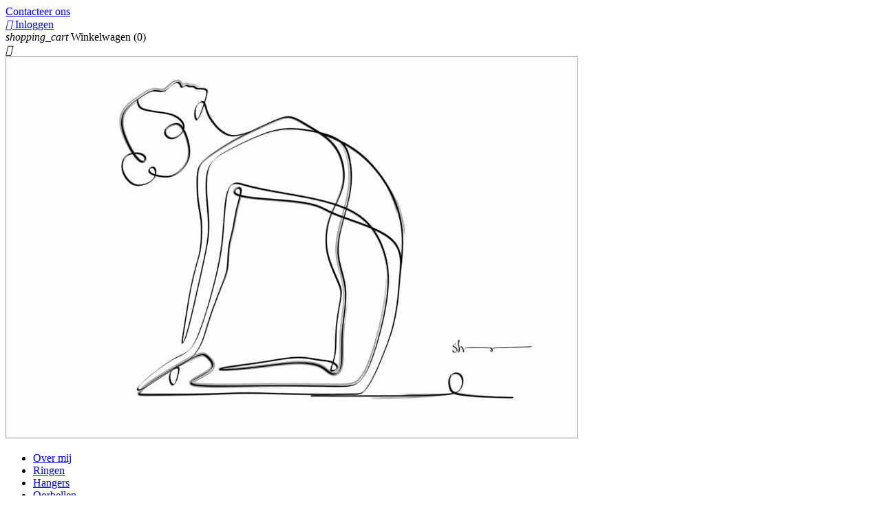

--- FILE ---
content_type: text/html; charset=utf-8
request_url: https://bijou.nu/index.php?id_product=42&id_product_attribute=0&rewrite=hanger-schoteltjes&controller=product
body_size: 6789
content:
<!doctype html>
<html lang="nl">

  <head>
    
      
  <meta charset="utf-8">


  <meta http-equiv="x-ua-compatible" content="ie=edge">



  <link rel="canonical" href="https://bijou.nu/index.php?id_product=42&amp;rewrite=hanger-schoteltjes&amp;controller=product">

  <title>Hanger schoteltjes</title>
  <meta name="description" content="">
  <meta name="keywords" content="">
      
                  <link rel="alternate" href="https://bijou.nu/index.php?id_product=42&amp;id_product_attribute=0&amp;rewrite=hanger-schoteltjes&amp;controller=product" hreflang="nl-nl">
        



  <meta name="viewport" content="width=device-width, initial-scale=1">



  <link rel="icon" type="image/vnd.microsoft.icon" href="/img/favicon.ico?1652179262">
  <link rel="shortcut icon" type="image/x-icon" href="/img/favicon.ico?1652179262">



    <link rel="stylesheet" href="https://bijou.nu/themes/classic/assets/css/theme.css" type="text/css" media="all">
  <link rel="stylesheet" href="https://bijou.nu/modules/blockreassurance/views/css/front.css" type="text/css" media="all">
  <link rel="stylesheet" href="https://bijou.nu/modules/paypal/views/css/paypal_fo.css" type="text/css" media="all">
  <link rel="stylesheet" href="https://bijou.nu/js/jquery/ui/themes/base/minified/jquery-ui.min.css" type="text/css" media="all">
  <link rel="stylesheet" href="https://bijou.nu/js/jquery/ui/themes/base/minified/jquery.ui.theme.min.css" type="text/css" media="all">
  <link rel="stylesheet" href="https://bijou.nu/modules/ps_imageslider/css/homeslider.css" type="text/css" media="all">
  <link rel="stylesheet" href="https://bijou.nu/themes/classic/assets/css/custom.css" type="text/css" media="all">




  

  <script type="text/javascript">
        var prestashop = {"cart":{"products":[],"totals":{"total":{"type":"total","label":"Totaal","amount":0,"value":"\u20ac\u00a00,00"},"total_including_tax":{"type":"total","label":"Totaal (incl. btw)","amount":0,"value":"\u20ac\u00a00,00"},"total_excluding_tax":{"type":"total","label":"Totaal (excl. btw)","amount":0,"value":"\u20ac\u00a00,00"}},"subtotals":{"products":{"type":"products","label":"Subtotaal","amount":0,"value":"\u20ac\u00a00,00"},"discounts":null,"shipping":{"type":"shipping","label":"Verzending","amount":0,"value":"Gratis"},"tax":{"type":"tax","label":"Belastingen","amount":0,"value":"\u20ac\u00a00,00"}},"products_count":0,"summary_string":"0 artikelen","vouchers":{"allowed":0,"added":[]},"discounts":[],"minimalPurchase":0,"minimalPurchaseRequired":""},"currency":{"name":"Euro","iso_code":"EUR","iso_code_num":"978","sign":"\u20ac"},"customer":{"lastname":null,"firstname":null,"email":null,"birthday":null,"newsletter":null,"newsletter_date_add":null,"optin":null,"website":null,"company":null,"siret":null,"ape":null,"is_logged":false,"gender":{"type":null,"name":null},"addresses":[]},"language":{"name":"Nederlands (Dutch)","iso_code":"nl","locale":"nl-NL","language_code":"nl-nl","is_rtl":"0","date_format_lite":"d-m-Y","date_format_full":"d-m-Y H:i:s","id":2},"page":{"title":"","canonical":null,"meta":{"title":"Hanger schoteltjes","description":"","keywords":"","robots":"index"},"page_name":"product","body_classes":{"lang-nl":true,"lang-rtl":false,"country-NL":true,"currency-EUR":true,"layout-full-width":true,"page-product":true,"tax-display-enabled":true,"product-id-42":true,"product-Hanger schoteltjes":true,"product-id-category-11":true,"product-id-manufacturer-0":true,"product-id-supplier-0":true,"product-available-for-order":true},"admin_notifications":[]},"shop":{"name":"Nathalies Jewels","logo":"\/img\/bijou-logo-1652179262.jpg","stores_icon":"\/img\/logo_stores.png","favicon":"\/img\/favicon.ico"},"urls":{"base_url":"https:\/\/bijou.nu\/","current_url":"https:\/\/bijou.nu\/index.php?id_product=42&id_product_attribute=0&rewrite=hanger-schoteltjes&controller=product","shop_domain_url":"https:\/\/bijou.nu","img_ps_url":"https:\/\/bijou.nu\/img\/","img_cat_url":"https:\/\/bijou.nu\/img\/c\/","img_lang_url":"https:\/\/bijou.nu\/img\/l\/","img_prod_url":"https:\/\/bijou.nu\/img\/p\/","img_manu_url":"https:\/\/bijou.nu\/img\/m\/","img_sup_url":"https:\/\/bijou.nu\/img\/su\/","img_ship_url":"https:\/\/bijou.nu\/img\/s\/","img_store_url":"https:\/\/bijou.nu\/img\/st\/","img_col_url":"https:\/\/bijou.nu\/img\/co\/","img_url":"https:\/\/bijou.nu\/themes\/classic\/assets\/img\/","css_url":"https:\/\/bijou.nu\/themes\/classic\/assets\/css\/","js_url":"https:\/\/bijou.nu\/themes\/classic\/assets\/js\/","pic_url":"https:\/\/bijou.nu\/upload\/","pages":{"address":"https:\/\/bijou.nu\/index.php?controller=address","addresses":"https:\/\/bijou.nu\/index.php?controller=addresses","authentication":"https:\/\/bijou.nu\/index.php?controller=authentication","cart":"https:\/\/bijou.nu\/index.php?controller=cart","category":"https:\/\/bijou.nu\/index.php?controller=category","cms":"https:\/\/bijou.nu\/index.php?controller=cms","contact":"https:\/\/bijou.nu\/index.php?controller=contact","discount":"https:\/\/bijou.nu\/index.php?controller=discount","guest_tracking":"https:\/\/bijou.nu\/index.php?controller=guest-tracking","history":"https:\/\/bijou.nu\/index.php?controller=history","identity":"https:\/\/bijou.nu\/index.php?controller=identity","index":"https:\/\/bijou.nu\/index.php","my_account":"https:\/\/bijou.nu\/index.php?controller=my-account","order_confirmation":"https:\/\/bijou.nu\/index.php?controller=order-confirmation","order_detail":"https:\/\/bijou.nu\/index.php?controller=order-detail","order_follow":"https:\/\/bijou.nu\/index.php?controller=order-follow","order":"https:\/\/bijou.nu\/index.php?controller=order","order_return":"https:\/\/bijou.nu\/index.php?controller=order-return","order_slip":"https:\/\/bijou.nu\/index.php?controller=order-slip","pagenotfound":"https:\/\/bijou.nu\/index.php?controller=pagenotfound","password":"https:\/\/bijou.nu\/index.php?controller=password","pdf_invoice":"https:\/\/bijou.nu\/index.php?controller=pdf-invoice","pdf_order_return":"https:\/\/bijou.nu\/index.php?controller=pdf-order-return","pdf_order_slip":"https:\/\/bijou.nu\/index.php?controller=pdf-order-slip","prices_drop":"https:\/\/bijou.nu\/index.php?controller=prices-drop","product":"https:\/\/bijou.nu\/index.php?controller=product","search":"https:\/\/bijou.nu\/index.php?controller=search","sitemap":"https:\/\/bijou.nu\/index.php?controller=sitemap","stores":"https:\/\/bijou.nu\/index.php?controller=stores","supplier":"https:\/\/bijou.nu\/index.php?controller=supplier","register":"https:\/\/bijou.nu\/index.php?controller=authentication&create_account=1","order_login":"https:\/\/bijou.nu\/index.php?controller=order&login=1"},"alternative_langs":{"nl-nl":"https:\/\/bijou.nu\/index.php?id_product=42&id_product_attribute=0&rewrite=hanger-schoteltjes&controller=product"},"theme_assets":"\/themes\/classic\/assets\/","actions":{"logout":"https:\/\/bijou.nu\/index.php?mylogout="},"no_picture_image":{"bySize":{"small_default":{"url":"https:\/\/bijou.nu\/img\/p\/nl-default-small_default.jpg","width":98,"height":98},"cart_default":{"url":"https:\/\/bijou.nu\/img\/p\/nl-default-cart_default.jpg","width":125,"height":125},"home_default":{"url":"https:\/\/bijou.nu\/img\/p\/nl-default-home_default.jpg","width":250,"height":250},"medium_default":{"url":"https:\/\/bijou.nu\/img\/p\/nl-default-medium_default.jpg","width":452,"height":452},"large_default":{"url":"https:\/\/bijou.nu\/img\/p\/nl-default-large_default.jpg","width":800,"height":800}},"small":{"url":"https:\/\/bijou.nu\/img\/p\/nl-default-small_default.jpg","width":98,"height":98},"medium":{"url":"https:\/\/bijou.nu\/img\/p\/nl-default-home_default.jpg","width":250,"height":250},"large":{"url":"https:\/\/bijou.nu\/img\/p\/nl-default-large_default.jpg","width":800,"height":800},"legend":""}},"configuration":{"display_taxes_label":true,"is_catalog":false,"show_prices":true,"opt_in":{"partner":false},"quantity_discount":{"type":"discount","label":"Korting"},"voucher_enabled":0,"return_enabled":0},"field_required":[],"breadcrumb":{"links":[{"title":"Home","url":"https:\/\/bijou.nu\/index.php"},{"title":"Hangers","url":"https:\/\/bijou.nu\/index.php?id_category=11&controller=category"},{"title":"Hanger schoteltjes","url":"https:\/\/bijou.nu\/index.php?id_product=42&id_product_attribute=0&rewrite=hanger-schoteltjes&controller=product"}],"count":3},"link":{"protocol_link":"https:\/\/","protocol_content":"https:\/\/"},"time":1769619633,"static_token":"859cf9df0201ee6fa974dff888a2186d","token":"d94716b57d7604e32f9f6600fd5dea9e"};
        var psr_icon_color = "#F19D76";
      </script>



  




    
  <meta property="og:type" content="product">
  <meta property="og:url" content="https://bijou.nu/index.php?id_product=42&amp;id_product_attribute=0&amp;rewrite=hanger-schoteltjes&amp;controller=product">
  <meta property="og:title" content="Hanger schoteltjes">
  <meta property="og:site_name" content="Nathalies Jewels">
  <meta property="og:description" content="">
  <meta property="og:image" content="https://bijou.nu/img/p/5/5/55-large_default.jpg">
  <meta property="product:pretax_price:amount" content="65">
  <meta property="product:pretax_price:currency" content="EUR">
  <meta property="product:price:amount" content="65">
  <meta property="product:price:currency" content="EUR">
  
  </head>

  <body id="product" class="lang-nl country-nl currency-eur layout-full-width page-product tax-display-enabled product-id-42 product-hanger-schoteltjes product-id-category-11 product-id-manufacturer-0 product-id-supplier-0 product-available-for-order">

    
      
    

    <main>
      
              

      <header id="header">
        
          
  <div class="header-banner">
    
  </div>



  <nav class="header-nav">
    <div class="container">
      <div class="row">
        <div class="hidden-sm-down">
          <div class="col-md-5 col-xs-12">
            <div id="_desktop_contact_link">
  <div id="contact-link">
          <a href="https://bijou.nu/index.php?controller=contact">Contacteer ons</a>
      </div>
</div>

          </div>
          <div class="col-md-7 right-nav">
              <div id="_desktop_user_info">
  <div class="user-info">
          <a
        href="https://bijou.nu/index.php?controller=my-account"
        title="Aanloggen bij Uw klantenrekening"
        rel="nofollow"
      >
        <i class="material-icons">&#xE7FF;</i>
        <span class="hidden-sm-down">Inloggen</span>
      </a>
      </div>
</div>
<div id="_desktop_cart">
  <div class="blockcart cart-preview inactive" data-refresh-url="//bijou.nu/index.php?fc=module&amp;module=ps_shoppingcart&amp;controller=ajax">
    <div class="header">
              <i class="material-icons shopping-cart">shopping_cart</i>
        <span class="hidden-sm-down">Winkelwagen</span>
        <span class="cart-products-count">(0)</span>
          </div>
  </div>
</div>

          </div>
        </div>
        <div class="hidden-md-up text-sm-center mobile">
          <div class="float-xs-left" id="menu-icon">
            <i class="material-icons d-inline">&#xE5D2;</i>
          </div>
          <div class="float-xs-right" id="_mobile_cart"></div>
          <div class="float-xs-right" id="_mobile_user_info"></div>
          <div class="top-logo" id="_mobile_logo"></div>
          <div class="clearfix"></div>
        </div>
      </div>
    </div>
  </nav>



  <div class="header-top">
    <div class="container">
       <div class="row">
        <div class="col-md-2 hidden-sm-down" id="_desktop_logo">
                            <a href="https://bijou.nu/">
                  <img class="logo img-responsive" src="/img/bijou-logo-1652179262.jpg" alt="Nathalies Jewels">
                </a>
                    </div>
        <div class="col-md-10 col-sm-12 position-static">
          

<div class="menu js-top-menu position-static hidden-sm-down" id="_desktop_top_menu">
    
          <ul class="top-menu" id="top-menu" data-depth="0">
                    <li class="cms-page" id="cms-page-4">
                          <a
                class="dropdown-item"
                href="https://bijou.nu/index.php?id_cms=4&amp;controller=cms" data-depth="0"
                              >
                                Over mij
              </a>
                          </li>
                    <li class="category" id="category-10">
                          <a
                class="dropdown-item"
                href="https://bijou.nu/index.php?id_category=10&amp;controller=category" data-depth="0"
                              >
                                Ringen
              </a>
                          </li>
                    <li class="category" id="category-11">
                          <a
                class="dropdown-item"
                href="https://bijou.nu/index.php?id_category=11&amp;controller=category" data-depth="0"
                              >
                                Hangers
              </a>
                          </li>
                    <li class="category" id="category-12">
                          <a
                class="dropdown-item"
                href="https://bijou.nu/index.php?id_category=12&amp;controller=category" data-depth="0"
                              >
                                Oorbellen
              </a>
                          </li>
                    <li class="category" id="category-13">
                          <a
                class="dropdown-item"
                href="https://bijou.nu/index.php?id_category=13&amp;controller=category" data-depth="0"
                              >
                                Armbanden
              </a>
                          </li>
                    <li class="link" id="lnk-contact">
                          <a
                class="dropdown-item"
                href="https://bijou.nu/index.php?controller=contact" data-depth="0"
                              >
                                Contact
              </a>
                          </li>
              </ul>
    
    <div class="clearfix"></div>
</div>
<!-- Block search module TOP -->
<div id="search_widget" class="search-widget" data-search-controller-url="//bijou.nu/index.php?controller=search">
	<form method="get" action="//bijou.nu/index.php?controller=search">
		<input type="hidden" name="controller" value="search">
		<input type="text" name="s" value="" placeholder="Doorzoek onze catalogus" aria-label="Zoeken">
		<button type="submit">
			<i class="material-icons search">&#xE8B6;</i>
      <span class="hidden-xl-down">Zoeken</span>
		</button>
	</form>
</div>
<!-- /Block search module TOP -->

          <div class="clearfix"></div>
        </div>
      </div>
      <div id="mobile_top_menu_wrapper" class="row hidden-md-up" style="display:none;">
        <div class="js-top-menu mobile" id="_mobile_top_menu"></div>
        <div class="js-top-menu-bottom">
          <div id="_mobile_currency_selector"></div>
          <div id="_mobile_language_selector"></div>
          <div id="_mobile_contact_link"></div>
        </div>
      </div>
    </div>
  </div>
  

        
      </header>

      
        
<aside id="notifications">
  <div class="container">
    
    
    
      </div>
</aside>
      

      <section id="wrapper">
        
        <div class="container">
          
            <nav data-depth="3" class="breadcrumb hidden-sm-down">
  <ol itemscope itemtype="http://schema.org/BreadcrumbList">
    
              
          <li itemprop="itemListElement" itemscope itemtype="http://schema.org/ListItem">
            <a itemprop="item" href="https://bijou.nu/index.php">
              <span itemprop="name">Home</span>
            </a>
            <meta itemprop="position" content="1">
          </li>
        
              
          <li itemprop="itemListElement" itemscope itemtype="http://schema.org/ListItem">
            <a itemprop="item" href="https://bijou.nu/index.php?id_category=11&amp;controller=category">
              <span itemprop="name">Hangers</span>
            </a>
            <meta itemprop="position" content="2">
          </li>
        
              
          <li itemprop="itemListElement" itemscope itemtype="http://schema.org/ListItem">
            <a itemprop="item" href="https://bijou.nu/index.php?id_product=42&amp;id_product_attribute=0&amp;rewrite=hanger-schoteltjes&amp;controller=product">
              <span itemprop="name">Hanger schoteltjes</span>
            </a>
            <meta itemprop="position" content="3">
          </li>
        
          
  </ol>
</nav>
          

          

          
  <div id="content-wrapper">
    
    

  <section id="main" itemscope itemtype="https://schema.org/Product">
    <meta itemprop="url" content="https://bijou.nu/index.php?id_product=42&amp;id_product_attribute=0&amp;rewrite=hanger-schoteltjes&amp;controller=product">

    <div class="row">
      <div class="col-md-6">
        
          <section class="page-content" id="content">
            
              
                <ul class="product-flags">
                                  </ul>
              

              
                <div class="images-container">
  
    <div class="product-cover">
              <img class="js-qv-product-cover" src="https://bijou.nu/img/p/5/5/55-large_default.jpg" alt="" title="" style="width:100%;" itemprop="image">
        <div class="layer hidden-sm-down" data-toggle="modal" data-target="#product-modal">
          <i class="material-icons zoom-in">&#xE8FF;</i>
        </div>
          </div>
  

  
    <div class="js-qv-mask mask">
      <ul class="product-images js-qv-product-images">
                  <li class="thumb-container">
            <img
              class="thumb js-thumb  selected "
              data-image-medium-src="https://bijou.nu/img/p/5/5/55-medium_default.jpg"
              data-image-large-src="https://bijou.nu/img/p/5/5/55-large_default.jpg"
              src="https://bijou.nu/img/p/5/5/55-home_default.jpg"
              alt=""
              title=""
              width="100"
              itemprop="image"
            >
          </li>
                  <li class="thumb-container">
            <img
              class="thumb js-thumb "
              data-image-medium-src="https://bijou.nu/img/p/5/3/53-medium_default.jpg"
              data-image-large-src="https://bijou.nu/img/p/5/3/53-large_default.jpg"
              src="https://bijou.nu/img/p/5/3/53-home_default.jpg"
              alt=""
              title=""
              width="100"
              itemprop="image"
            >
          </li>
              </ul>
    </div>
  
</div>

              
              <div class="scroll-box-arrows">
                <i class="material-icons left">&#xE314;</i>
                <i class="material-icons right">&#xE315;</i>
              </div>

            
          </section>
        
        </div>
        <div class="col-md-6">
          
            
              <h1 class="h1" itemprop="name">Hanger schoteltjes</h1>
            
          
          
              <div class="product-prices">
    
          

    
      <div
        class="product-price h5 "
        itemprop="offers"
        itemscope
        itemtype="https://schema.org/Offer"
      >
        <link itemprop="availability" href="https://schema.org/InStock"/>
        <meta itemprop="priceCurrency" content="EUR">

        <div class="current-price">
          <span itemprop="price" content="65">€ 65,00</span>

                  </div>

        
                  
      </div>
    

    
          

    
          

    
          

    

    <div class="tax-shipping-delivery-label">
              Exclusief belasting
            
      
                        </div>
  </div>
          

          <div class="product-information">
            
              <div id="product-description-short-42" itemprop="description"></div>
            

            
            <div class="product-actions">
              
                <form action="https://bijou.nu/index.php?controller=cart" method="post" id="add-to-cart-or-refresh">
                  <input type="hidden" name="token" value="859cf9df0201ee6fa974dff888a2186d">
                  <input type="hidden" name="id_product" value="42" id="product_page_product_id">
                  <input type="hidden" name="id_customization" value="0" id="product_customization_id">

                  
                    <div class="product-variants">
  </div>
                  

                  
                                      

                  
                    <section class="product-discounts">
  </section>
                  

                  
                    <div class="product-add-to-cart">
      <span class="control-label">Aantal</span>

    
      <div class="product-quantity clearfix">
        <div class="qty">
          <input
            type="text"
            name="qty"
            id="quantity_wanted"
            value="1"
            class="input-group"
            min="1"
            aria-label="Aantal"
          >
        </div>

        <div class="add">
          <button
            class="btn btn-primary add-to-cart"
            data-button-action="add-to-cart"
            type="submit"
                      >
            <i class="material-icons shopping-cart">&#xE547;</i>
            In winkelwagen
          </button>
        </div>
      </div>
    

    
      <span id="product-availability">
                              <i class="material-icons product-last-items">&#xE002;</i>
                    Laatste items in voorraad
              </span>
    
    
    
      <p class="product-minimal-quantity">
              </p>
    
  </div>
                  

                  
                    <div class="product-additional-info">
  

      <div class="social-sharing">
      <span>Delen</span>
      <ul>
                  <li class="facebook icon-gray"><a href="https://www.facebook.com/sharer.php?u=https%3A%2F%2Fbijou.nu%2Findex.php%3Fid_product%3D42%26id_product_attribute%3D0%26rewrite%3Dhanger-schoteltjes%26controller%3Dproduct" class="text-hide" title="Delen" target="_blank">Delen</a></li>
                  <li class="twitter icon-gray"><a href="https://twitter.com/intent/tweet?text=Hanger+schoteltjes https%3A%2F%2Fbijou.nu%2Findex.php%3Fid_product%3D42%26id_product_attribute%3D0%26rewrite%3Dhanger-schoteltjes%26controller%3Dproduct" class="text-hide" title="Tweet" target="_blank">Tweet</a></li>
                  <li class="pinterest icon-gray"><a href="https://www.pinterest.com/pin/create/button/?media=https%3A%2F%2Fbijou.nu%2Fimg%2Fp%2F5%2F5%2F55.jpg&amp;url=https%3A%2F%2Fbijou.nu%2Findex.php%3Fid_product%3D42%26id_product_attribute%3D0%26rewrite%3Dhanger-schoteltjes%26controller%3Dproduct" class="text-hide" title="Pinterest" target="_blank">Pinterest</a></li>
              </ul>
    </div>
  

</div>
                  

                                    
                </form>
              

            </div>

            
              <div class="blockreassurance_product">
            <div>
            <span class="item-product">
                                                        <img class="svg invisible" src="/modules/blockreassurance/img/ic_verified_user_black_36dp_1x.png">
                                    &nbsp;
            </span>
                          <p class="block-title" style="color:#000000;">Security policy (edit with Customer reassurance module)</p>
                    </div>
            <div>
            <span class="item-product">
                                                        <img class="svg invisible" src="/modules/blockreassurance/img/ic_local_shipping_black_36dp_1x.png">
                                    &nbsp;
            </span>
                          <p class="block-title" style="color:#000000;">Delivery policy (edit with Customer reassurance module)</p>
                    </div>
            <div>
            <span class="item-product">
                                                        <img class="svg invisible" src="/modules/blockreassurance/img/ic_swap_horiz_black_36dp_1x.png">
                                    &nbsp;
            </span>
                          <p class="block-title" style="color:#000000;">Return policy (edit with Customer reassurance module)</p>
                    </div>
        <div class="clearfix"></div>
</div>

            

            
              <div class="tabs">
                <ul class="nav nav-tabs" role="tablist">
                                    <li class="nav-item">
                    <a
                      class="nav-link active"
                      data-toggle="tab"
                      href="#product-details"
                      role="tab"
                      aria-controls="product-details"
                       aria-selected="true">Productdetails</a>
                  </li>
                                                    </ul>

                <div class="tab-content" id="tab-content">
                 <div class="tab-pane fade in" id="description" role="tabpanel">
                   
                     <div class="product-description"></div>
                   
                 </div>

                 
                   <div class="tab-pane fade in active"
     id="product-details"
     data-product="{&quot;id_shop_default&quot;:&quot;1&quot;,&quot;id_manufacturer&quot;:&quot;0&quot;,&quot;id_supplier&quot;:&quot;0&quot;,&quot;reference&quot;:&quot;&quot;,&quot;is_virtual&quot;:&quot;0&quot;,&quot;delivery_in_stock&quot;:&quot;&quot;,&quot;delivery_out_stock&quot;:&quot;&quot;,&quot;id_category_default&quot;:&quot;11&quot;,&quot;on_sale&quot;:&quot;0&quot;,&quot;online_only&quot;:&quot;0&quot;,&quot;ecotax&quot;:0,&quot;minimal_quantity&quot;:&quot;1&quot;,&quot;low_stock_threshold&quot;:null,&quot;low_stock_alert&quot;:&quot;0&quot;,&quot;price&quot;:65,&quot;unity&quot;:&quot;&quot;,&quot;unit_price_ratio&quot;:&quot;0.000000&quot;,&quot;additional_shipping_cost&quot;:&quot;0.00&quot;,&quot;customizable&quot;:&quot;0&quot;,&quot;text_fields&quot;:&quot;0&quot;,&quot;uploadable_files&quot;:&quot;0&quot;,&quot;redirect_type&quot;:&quot;404&quot;,&quot;id_type_redirected&quot;:&quot;0&quot;,&quot;available_for_order&quot;:&quot;1&quot;,&quot;available_date&quot;:&quot;0000-00-00&quot;,&quot;show_condition&quot;:&quot;0&quot;,&quot;condition&quot;:&quot;new&quot;,&quot;show_price&quot;:&quot;1&quot;,&quot;indexed&quot;:&quot;1&quot;,&quot;visibility&quot;:&quot;both&quot;,&quot;cache_default_attribute&quot;:&quot;0&quot;,&quot;advanced_stock_management&quot;:&quot;0&quot;,&quot;date_add&quot;:&quot;2020-02-02 12:56:36&quot;,&quot;date_upd&quot;:&quot;2021-08-07 12:41:00&quot;,&quot;pack_stock_type&quot;:&quot;3&quot;,&quot;meta_description&quot;:&quot;&quot;,&quot;meta_keywords&quot;:&quot;&quot;,&quot;meta_title&quot;:&quot;&quot;,&quot;link_rewrite&quot;:&quot;hanger-schoteltjes&quot;,&quot;name&quot;:&quot;Hanger schoteltjes&quot;,&quot;description&quot;:&quot;&quot;,&quot;description_short&quot;:&quot;&quot;,&quot;available_now&quot;:&quot;&quot;,&quot;available_later&quot;:&quot;&quot;,&quot;id&quot;:42,&quot;id_product&quot;:42,&quot;out_of_stock&quot;:2,&quot;new&quot;:0,&quot;id_product_attribute&quot;:&quot;0&quot;,&quot;quantity_wanted&quot;:1,&quot;extraContent&quot;:[],&quot;allow_oosp&quot;:0,&quot;category&quot;:&quot;hangers&quot;,&quot;category_name&quot;:&quot;Hangers&quot;,&quot;link&quot;:&quot;https:\/\/bijou.nu\/index.php?id_product=42&amp;id_product_attribute=0&amp;rewrite=hanger-schoteltjes&amp;controller=product&quot;,&quot;attribute_price&quot;:0,&quot;price_tax_exc&quot;:65,&quot;price_without_reduction&quot;:65,&quot;reduction&quot;:0,&quot;specific_prices&quot;:[],&quot;quantity&quot;:1,&quot;quantity_all_versions&quot;:1,&quot;id_image&quot;:&quot;nl-default&quot;,&quot;features&quot;:[],&quot;attachments&quot;:[],&quot;virtual&quot;:0,&quot;pack&quot;:0,&quot;packItems&quot;:[],&quot;nopackprice&quot;:0,&quot;customization_required&quot;:false,&quot;rate&quot;:0,&quot;tax_name&quot;:&quot;&quot;,&quot;ecotax_rate&quot;:0,&quot;unit_price&quot;:0,&quot;customizations&quot;:{&quot;fields&quot;:[]},&quot;id_customization&quot;:0,&quot;is_customizable&quot;:false,&quot;show_quantities&quot;:false,&quot;quantity_label&quot;:&quot;Item&quot;,&quot;quantity_discounts&quot;:[],&quot;customer_group_discount&quot;:0}"
     role="tabpanel"
  >
  
          

  
      

  
      

  
    <div class="product-out-of-stock">
      
    </div>
  

  
      

    
      

  
      
</div>
                 

                 
                                    

                               </div>  
            </div>
          
        </div>
      </div>
    </div>

    
          

    
      
    

    
      <div class="modal fade js-product-images-modal" id="product-modal">
  <div class="modal-dialog" role="document">
    <div class="modal-content">
      <div class="modal-body">
                <figure>
          <img class="js-modal-product-cover product-cover-modal" width="800" src="https://bijou.nu/img/p/5/5/55-large_default.jpg" alt="" title="" itemprop="image">
          <figcaption class="image-caption">
          
            <div id="product-description-short" itemprop="description"></div>
          
        </figcaption>
        </figure>
        <aside id="thumbnails" class="thumbnails js-thumbnails text-sm-center">
          
            <div class="js-modal-mask mask  nomargin ">
              <ul class="product-images js-modal-product-images">
                                  <li class="thumb-container">
                    <img data-image-large-src="https://bijou.nu/img/p/5/5/55-large_default.jpg" class="thumb js-modal-thumb" src="https://bijou.nu/img/p/5/5/55-home_default.jpg" alt="" title="" width="250" itemprop="image">
                  </li>
                                  <li class="thumb-container">
                    <img data-image-large-src="https://bijou.nu/img/p/5/3/53-large_default.jpg" class="thumb js-modal-thumb" src="https://bijou.nu/img/p/5/3/53-home_default.jpg" alt="" title="" width="250" itemprop="image">
                  </li>
                              </ul>
            </div>
          
                  </aside>
      </div>
    </div><!-- /.modal-content -->
  </div><!-- /.modal-dialog -->
</div><!-- /.modal -->
    

    
      <footer class="page-footer">
        
          <!-- Footer content -->
        
      </footer>
    
  </section>


    
  </div>


          
        </div>
        
      </section>

      <footer id="footer">
        
          <div class="container">
  <div class="row">
    
      
  <div class="block-social col-lg-4 col-md-12 col-sm-12">
    <ul>
          </ul>
  </div>


    
  </div>
</div>
<div class="footer-container">
  <div class="container">
    <div class="row">
      
        <div class="col-md-4 links">
  <div class="row">
    </div>
</div>
<div id="block_myaccount_infos" class="col-md-2 links wrapper">
  <p class="h3 myaccount-title hidden-sm-down">
    <a class="text-uppercase" href="https://bijou.nu/index.php?controller=my-account" rel="nofollow">
      Uw account
    </a>
  </p>
  <div class="title clearfix hidden-md-up" data-target="#footer_account_list" data-toggle="collapse">
    <span class="h3">Uw account</span>
    <span class="float-xs-right">
      <span class="navbar-toggler collapse-icons">
        <i class="material-icons add">&#xE313;</i>
        <i class="material-icons remove">&#xE316;</i>
      </span>
    </span>
  </div>
  <ul class="account-list collapse" id="footer_account_list">
            <li>
          <a href="https://bijou.nu/index.php?controller=identity" title="Persoonlijke Info" rel="nofollow">
            Persoonlijke Info
          </a>
        </li>
            <li>
          <a href="https://bijou.nu/index.php?controller=history" title="Bestellingen" rel="nofollow">
            Bestellingen
          </a>
        </li>
            <li>
          <a href="https://bijou.nu/index.php?controller=order-slip" title="Creditnota&#039;s" rel="nofollow">
            Creditnota&#039;s
          </a>
        </li>
            <li>
          <a href="https://bijou.nu/index.php?controller=addresses" title="Adressen" rel="nofollow">
            Adressen
          </a>
        </li>
        
	</ul>
</div>
<div class="block-contact col-md-4 links wrapper">
  <div class="hidden-sm-down">
    <p class="h4 text-uppercase block-contact-title">Winkel informatie</p>
      Nathalies Jewels<br />Goede Reede 1<br />3845 MD HARDERWIJK<br />Netherlands
                          <br>
                E-mail ons: <a href="mailto:nathalie@copy.nl" class="dropdown">nathalie@copy.nl</a>
        </div>
  <div class="hidden-md-up">
    <div class="title">
      <a class="h3" href="https://bijou.nu/index.php?controller=stores">Winkel informatie</a>
    </div>
  </div>
</div>

      
    </div>
    <div class="row">
      
        
      
    </div>
    <div class="row">
      <div class="col-md-12">
        <p class="text-sm-center">
          
            <a class="_blank" href="http://www.prestashop.com" target="_blank">
              © 2026 - E-commerce-software van PrestaShop™
            </a>
          
        </p>
      </div>
    </div>
  </div>
</div>
        
      </footer>

    </main>

    
        <script type="text/javascript" src="https://bijou.nu/themes/core.js" ></script>
  <script type="text/javascript" src="https://bijou.nu/themes/classic/assets/js/theme.js" ></script>
  <script type="text/javascript" src="https://bijou.nu/modules/blockreassurance/views/js/front.js" ></script>
  <script type="text/javascript" src="https://bijou.nu/js/jquery/ui/jquery-ui.min.js" ></script>
  <script type="text/javascript" src="https://bijou.nu/modules/ps_imageslider/js/responsiveslides.min.js" ></script>
  <script type="text/javascript" src="https://bijou.nu/modules/ps_imageslider/js/homeslider.js" ></script>
  <script type="text/javascript" src="https://bijou.nu/modules/ps_searchbar/ps_searchbar.js" ></script>
  <script type="text/javascript" src="https://bijou.nu/modules/ps_shoppingcart/ps_shoppingcart.js" ></script>
  <script type="text/javascript" src="https://bijou.nu/themes/classic/assets/js/custom.js" ></script>


    

    
      
    
  </body>

</html>